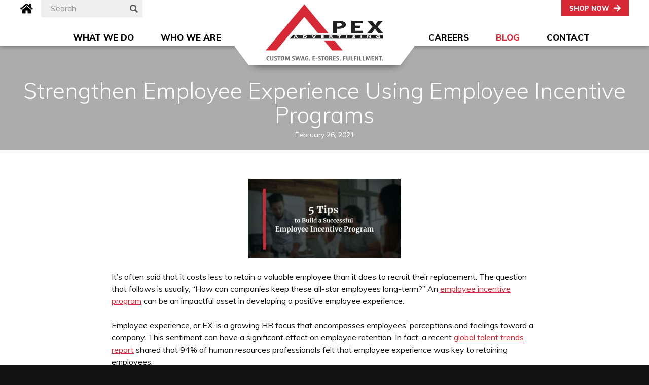

--- FILE ---
content_type: text/css; charset=UTF-8
request_url: https://www.apexadv.com/wp-content/themes/apex_twentyseventeen/style.css?ver=6.9
body_size: 10071
content:
/*
Theme Name: Apex Advertising Twenty Seventeen
Theme URI: https://apexadv.com/themes/apex_twentyseventeen/
Author: iComm
Author URI: http://www.icomminteractive.com/
Description: The 2018 theme for Apex Advertising.
Version: 1.4
License: GNU General Public License v2 or later
License URI: http://www.gnu.org/licenses/gpl-2.0.html
Text Domain: twentyseventeen

This theme, like WordPress, is licensed under the GPL.
Use it to make something cool, have fun, and share what you've learned with others.
*/

/*--------------------------------------------------------------
1.0 Normalize
Styles based on Normalize v5.0.0 @link https://github.com/necolas/normalize.css
--------------------------------------------------------------*/

html {
	font-family: 'Muli', sans-serif;
	line-height: 1.15;
	-ms-text-size-adjust: 100%;
	-webkit-text-size-adjust: 100%;
}

body {
	margin: 0;
}

article,
aside,
footer,
header,
nav,
section {
	display: block;
}

figcaption,
figure,
main {
	display: block;
}

figure {
	margin: 0 0 1em;
	max-width:100%;
}

hr {
	-webkit-box-sizing: content-box;
	-moz-box-sizing: content-box;
	box-sizing: content-box;
	height: 0;
	overflow: visible;
}

pre {
	font-family: monospace, monospace;
	font-size: 1em;
}

a {
	background-color: transparent;
	-webkit-text-decoration-skip: objects;
}

a:active,
a:hover {
	outline-width: 0;
}

abbr[title] {
	border-bottom: 1px #767676 dotted;
	text-decoration: none;
}

b,
strong {
	font-weight: inherit;
}

b,
strong {
	font-weight: 700;
}

code,
kbd,
samp {
	font-family: monospace, monospace;
	font-size: 1em;
}

dfn {
	font-style: italic;
}

mark {
	background-color: #eee;
	color: #222;
}

small {
	font-size: 80%;
}

sub,
sup {
	font-size: 75%;
	line-height: 0;
	position: relative;
	vertical-align: baseline;
}

sub {
	bottom: -0.25em;
}

sup {
	top: -0.5em;
}

.wp-caption img {
	margin-bottom:0.25em;
}

.wp-caption-text {
	font-size:0.875rem;
	line-height:1.25rem;
	font-style:italic;
}

audio,
video {
	display: inline-block;
}

.videoContainer {
	position:relative;
	margin:0 auto;
	padding-bottom: 56.25%;
	height: 0;
	max-width:100%;
	height:auto;
}
.videoContainer iframe,
.videoContainer object,
.videoContainer embed {
	position:absolute;
	top:0;
	left:0;
	width:100%;
	height:100%;
}

audio:not([controls]) {
	display: none;
	height: 0;
}

img {
	border-style: none;
	max-width:100%;
	height:auto;
}

svg:not(:root) {
	overflow: hidden;
}

button,
input,
optgroup,
select,
textarea {
	font-family: sans-serif;
	font-size: 100%;
	line-height: 1.15;
	margin: 0;
}

button,
input {
	overflow: visible;
}

button,
select {
	text-transform: none;
}

button,
html [type="button"],
[type="reset"],
[type="submit"] {
	-webkit-appearance: button;
}

button::-moz-focus-inner,
[type="button"]::-moz-focus-inner,
[type="reset"]::-moz-focus-inner,
[type="submit"]::-moz-focus-inner {
	border-style: none;
	padding: 0;
}

button:-moz-focusring,
[type="button"]:-moz-focusring,
[type="reset"]:-moz-focusring,
[type="submit"]:-moz-focusring {
	outline: 1px dotted ButtonText;
}

fieldset {
	border: 1px solid #bbb;
	margin: 0 2px;
	padding: 0.35em 0.625em 0.75em;
}

legend {
	-webkit-box-sizing: border-box;
	-moz-box-sizing: border-box;
	box-sizing: border-box;
	color: inherit;
	display: table;
	max-width: 100%;
	padding: 0;
	white-space: normal;
}

progress {
	display: inline-block;
	vertical-align: baseline;
}

textarea {
	overflow: auto;
}

[type="checkbox"],
[type="radio"] {
	-webkit-box-sizing: border-box;
	-moz-box-sizing: border-box;
	box-sizing: border-box;
	padding: 0;
}

[type="number"]::-webkit-inner-spin-button,
[type="number"]::-webkit-outer-spin-button {
	height: auto;
}

[type="search"] {
	-webkit-appearance: textfield;
	outline-offset: -2px;
}

[type="search"]::-webkit-search-cancel-button,
[type="search"]::-webkit-search-decoration {
	-webkit-appearance: none;
}

::-webkit-file-upload-button {
	-webkit-appearance: button;
	font: inherit;
}

details,
menu {
	display: block;
}

summary {
	display: list-item;
}

canvas {
	display: inline-block;
}

template {
	display: none;
}

[hidden] {
	display: none;
}

/*--------------------------------------------------------------
2.0 Accessibility
--------------------------------------------------------------*/
/* Text meant only for screen readers. */
.screen-reader-text {
	clip: rect(1px, 1px, 1px, 1px);
	height: 1px;
	overflow: hidden;
	position: absolute !important;
	width: 1px;
	word-wrap: normal !important; /* Many screen reader and browser combinations announce broken words as they would appear visually. */
}

.screen-reader-text:focus {
	background-color: #f1f1f1;
	-webkit-border-radius: 3px;
	border-radius: 3px;
	-webkit-box-shadow: 0 0 2px 2px rgba(0, 0, 0, 0.6);
	box-shadow: 0 0 2px 2px rgba(0, 0, 0, 0.6);
	clip: auto !important;
	color: #21759b;
	display: block;
	font-size: 14px;
	font-size: 0.875rem;
	font-weight: 700;
	height: auto;
	left: 5px;
	line-height: normal;
	padding: 15px 23px 14px;
	text-decoration: none;
	top: 5px;
	width: auto;
	z-index: 100000; /* Above WP toolbar. */
}

/*--------------------------------------------------------------
3.0 Alignments
--------------------------------------------------------------*/

.alignleft {
	display: block;
	margin:0 auto 0.5em
}

.alignright {
	display: block;
	margin:0 auto 0.5em
}

.aligncenter {
	clear: both;
	display: block;
	margin-left: auto;
	margin-right: auto;
	margin-bottom:0.5em;
}

.page-width	{
	position:relative;
	max-width:1200px;
	margin:0 4%;
	padding:0;
}

@media screen and ( min-width: 730px ) {
.page-width	{
	margin:0 2%;
	/*padding:0 2%;*/
}
}

@media screen and ( min-width: 600px ) {
.alignleft {
	display: inline;
	float: left;
	margin:0 1.5em 0.5em 0;
}

.alignright {
	display: inline;
	float: right;
	margin:0 0 0.5em 1.5em;
}
}

@media screen and ( min-width: 1250px ) {
.page-width	{
	/*width:96%;*/
	margin:0 auto;
	/*padding:0;*/
}
}

/*--------------------------------------------------------------
4.0 Clearings
--------------------------------------------------------------*/

.clear:before,
.clear:after,
.entry-content:before,
.entry-content:after,
.entry-footer:before,
.entry-footer:after,
.comment-content:before,
.comment-content:after,
.site-header:before,
.site-header:after,
.site-content:before,
.site-content:after,
.site-footer:before,
.site-footer:after,
.nav-links:before,
.nav-links:after,
.pagination:before,
.pagination:after,
.comment-author:before,
.comment-author:after,
.widget-area:before,
.widget-area:after,
.widget:before,
.widget:after,
.comment-meta:before,
.comment-meta:after {
	content: "";
	display: table;
	table-layout: fixed;
}

.clear:after,
.entry-content:after,
.entry-footer:after,
.comment-content:after,
.site-header:after,
.site-content:after,
.site-footer:after,
.nav-links:after,
.pagination:after,
.comment-author:after,
.widget-area:after,
.widget:after,
.comment-meta:after {
	clear: both;
}


/*--------------------------------------------------------------
5.0 Typography
--------------------------------------------------------------*/

body,
button,
input,
select,
textarea {
	color: #111111;
	font-family: 'Muli', sans-serif;
	font-size: 16px;
	font-size: 1rem;
	font-weight: 400;
	line-height: 100%;
}

h1,
h2,
h3,
h4,
h5,
h6 {
	clear: both;
}

h1 {
	color: #464646;
    font-size: 36px;
    font-size: 2.25rem;
    font-weight: 300;
    line-height: 100%;
    margin: 0;
}

h2 {
	color: #464646;
	font-size: 32px;
	font-size: 2rem;
	font-weight:300;
	line-height:2.25rem;
	margin:0;
	padding:0 0 0.5em 0;
}

h3 {
	color: #464646;
	font-size: 26px;
	font-size: 1.625rem;
	font-weight:300;
	line-height:1.875rem;
	margin:0;
	padding:0 0 0.5em 0;
}

h4 {
	color: #464646;
	font-size: 20px;
	font-size: 1.25rem;
	line-height:1.625rem;
	font-weight:300;
	margin:0;
	padding:0 0 0.25em 0;
}

h5, h6 {
	color: #464646;
	font-size: 16px;
	font-size: 1rem;
	font-weight:800;
	line-height:1.5rem;
	margin:0;
	padding:0 0 0.25em 0;
}

h5 {
	font-weight:400;
}

p {
	margin: 0 0 1.5em;
	padding: 0;
}

#content p, #content li {
	line-height:24px;
	line-height:1.5rem;
}

@media screen and (min-width: 660px) {
h1 {
	font-size:44px;
	font-size: 2.75rem;
	line-height:3rem;
}

h2 {
	font-size: 40px;
	font-size: 2.5rem;
	line-height: 2.75rem;
}

h3 {
	font-size: 34px;
	font-size: 2.125rem;
	line-height: 2.5rem;
}

h4 {
	font-size: 28px;
	font-size: 1.75rem;
	line-height: 2rem;
}

h5 {
	font-size: 18px;
	font-size: 1.125rem;
	line-height: 1.75rem;
}

h6 {
	font-size: 18px;
	font-size: 1.125rem;
	line-height: 1.75rem;
}
}

dfn,
cite,
em,
i {
	font-style: italic;
}

blockquote {
	color: #666;
	font-size: 18px;
	font-size: 1.125rem;
	font-style: italic;
	line-height: 1.7;
	margin: 0;
	overflow: hidden;
	padding: 0;
}

blockquote cite {
	display: block;
	font-style: normal;
	font-weight: 600;
	margin-top: 0.5em;
}

address {
	margin: 0 0 1.5em;
}

pre {
	background: #eee;
	font-family: "Courier 10 Pitch", Courier, monospace;
	font-size: 15px;
	font-size: 0.9375rem;
	line-height: 1.6;
	margin-bottom: 1.6em;
	max-width: 100%;
	overflow: auto;
	padding: 1.6em;
}

code,
kbd,
tt,
var {
	font-family: Monaco, Consolas, "Andale Mono", "DejaVu Sans Mono", monospace;
	font-size: 15px;
	font-size: 0.9375rem;
}

abbr,
acronym {
	border-bottom: 1px dotted #666;
	cursor: help;
}

mark,
ins {
	background: #eee;
	text-decoration: none;
}

big {
	font-size: 125%;
}

blockquote {
	quotes: "" "";
}

q {
	quotes: "“" "”" "‘" "’";
}

blockquote:before,
blockquote:after {
	content: "";
}

:focus {
	outline: none;
}

/*--------------------------------------------------------------
BUTTONS
--------------------------------------------------------------*/
.btn, button, input[type="button"], input[type="submit"] {
	position:relative;
	-webkit-appearance: none;
	-moz-appearance:none;
	display:inline-block;
	font-weight:800;
	font-size: 1rem;
	line-height:1.125rem;
	text-decoration:none !important;
	text-transform:uppercase;
	cursor:pointer;
	padding:1em 2em;
	text-align:center;
	margin:0 auto !important;
	clear:both;
	color:#fff;
	background:#d72835;
	border: 1px solid #d72835;
	-webkit-transition: background 0.3s ease;
    transition: background 0.3s ease;
}

.btn:hover, button:hover, input[type="button"]:hover, input[type="submit"]:hover {
	color:#fff;
	background:#57585b;
	border: 1px solid #57585b;
}

.region.red .btn, 
.region.red button, 
.region.red input[type="button"], 
.region.red input[type="submit"],
.region.image .btn, 
.region.image button, 
.region.image input[type="button"], 
.region.image input[type="submit"],
.region.red-pattern .btn, 
.region.red-pattern button, 
.region.red-pattern input[type="button"], 
.region.red-pattern input[type="submit"] {
	color:#d72835;
	background:#fff;
	border: 1px solid #fff;
}

.region.red .btn:hover, 
.region.red button:hover, 
.region.red input[type="button"]:hover, 
.region.red input[type="submit"]:hover,
.region.image .btn:hover, 
.region.image button:hover, 
.region.image input[type="button"]:hover, 
.region.image input[type="submit"]:hover,
.region.red-pattern .btn:hover, 
.region.red-pattern button:hover, 
.region.red-pattern input[type="button"]:hover, 
.region.red-pattern input[type="submit"]:hover {
	color:#fff;
	background:#000;
	border: 1px solid #fff;
}


/*--------------------------------------------------------------
7.0 Formatting
--------------------------------------------------------------*/

hr {
	background-color: #bbb;
	border: 0;
	height: 1px;
	margin-bottom: 1.5em;
}

/*--------------------------------------------------------------
8.0 Lists
--------------------------------------------------------------*/

ul,
ol {
	margin: 0 0 1.5em 1.5em;
	padding: 0;
}

ul {
	list-style: disc;
}

ol {
	list-style: decimal;
}

li > ul,
li > ol {
	margin-bottom: 0;
	margin-left: 1.5em;
}

dt {
	font-weight: 700;
}

dd {
	margin: 0 1.5em 1.5em;
}


/*--------------------------------------------------------------
10.0 Links
--------------------------------------------------------------*/

a {
	color: #d72835;
	text-decoration: none;
	-webkit-transition: all 0.2s ease;
	transition: all 0.2s ease;
}

a:focus {
	outline: thin dotted;
}

a:hover,
a:active {
	color: #aaa;
	outline: 0;
}


/*--------------------------------------------------------------
Layout
--------------------------------------------------------------*/

html {
	-webkit-box-sizing: border-box;
	-moz-box-sizing: border-box;
	box-sizing: border-box;
}

*,
*:before,
*:after {
	/* Inherit box-sizing to make it easier to change the property for components that leverage other behavior; see http://css-tricks.com/inheriting-box-sizing-probably-slightly-better-best-practice/ */
	-webkit-box-sizing: inherit;
	-moz-box-sizing: inherit;
	box-sizing: inherit;
}

body {
	background: #111;
}

#page {
	position: relative;
	word-wrap: break-word;
}


/*--------------------------------------------------------------
Header
--------------------------------------------------------------*/
.site-header {
	background-color: #fff;
	position: relative;
	z-index:999;
	box-shadow: 0 1px 8px #666;
}

.header {
	position:relative;
}


/* =========== Main Nav ============ */
.main-navigation {
	display:none;
	position:relative;
	width:auto;
}

.main-menu {
	margin:0;
	padding:0;
	list-style:none;
}

.main-menu a {
	display:block;
	color:#000;
	font-size:0.9375rem;
	font-weight:800;
	line-height:100%;
	text-decoration:none;
	text-transform:uppercase;
	padding:1em 0.5em 0.875em 0.5em;
	transition:all 0.2s ease;
}

.main-menu a:hover,
.main-menu li.current-menu-item a,
.main-menu li.current-hover a,
.main-menu li.current_page_parent a {
	/*color:#fff;*/
}
.main-menu ul {
	list-style:none;
	margin:0;
	padding:0;
}
.main-menu li {
	position:relative;
	display:inline-block;
	clear:none;
	padding:0;
	margin:0 0.5em;
	cursor:pointer !important;
	transition:all 0.2s ease;
}
.main-menu li:first-child {
	/*margin-left:0;*/
}
.main-menu li.current_page_parent > a,
.main-menu li.current-menu-item > a,
.main-menu a:hover {
	color:#d72835;
}

.main-menu li.current-hover {
	
}

.main-menu ul.sub-menu {
	clear:left;
	display:none;
	float:left;
	list-style:none;
	margin:0;
	padding:1em 1em 0.25em;
	position:absolute;
	left:50%;
	top:43px;
	text-align:left;
	z-index:999;
	background-color:#fff;
	border:solid 1px #999;
	border-top:0;
	border-bottom:solid 5px #d72835;
	transform:translateX(-50%);
	-webkit-box-shadow: inset 0px 12px 10px -11px rgba(0,0,0,0.75);
	-moz-box-shadow: inset 0px 12px 10px -11px rgba(0,0,0,0.75);
	box-shadow: inset 0px 12px 10px -11px rgba(0,0,0,0.75);
	overflow:hidden;
}

.main-menu li:hover ul.sub-menu {
	display:block;
}

/*.main-menu li:hover ul.sub-menu:before {
	content: "\f0d7";
	font-family: 'FontAwesome';
    position: absolute;
	top: -1px;
    left: 50%;
    transform: translateX(-50%);
	color:#d72835;
	font-size: 2.5rem;
}*/

.main-menu ul.sub-menu .fas {
    position: absolute;
	top: 0;
    left: 50%;
	color:#d72835;
	font-size: 2rem;
	line-height:.5rem;
	-webkit-transform:translateX(-50%);
    transform: translateX(-50%);
}

.main-menu ul.sub-menu li {
	margin:0;
	padding:0;
	width:100%;
	height:auto;
	border-top:solid 1px #ccc;
	white-space:nowrap;
}

.main-menu ul.sub-menu li:nth-child(2) {
	border:0;
}

.main-menu ul.sub-menu li a {
	margin:0;
	padding:0.75em 0;
	background:none;
	text-wrap:none;
	text-transform:capitalize;
	font-weight:700;
}
.main-menu ul.sub-menu li a:hover {
	
}

.main-menu ul.sub-menu li.current-menu-item a {
	
}

.main-menu .mobile-only {
	
}

@media screen and (min-width: 930px) {
.main-menu .mobile-only {
	display:none;
}
}


@media screen and (min-width: 1100px) {
.main-menu a {
	font-size:1.0625rem;
	padding:1em 0.5em 0.5em;
}

.main-menu li {
	margin:0 1em;
}
}

/* Menu toggle */
.menu-toggle {
	background-color: transparent;
	border: 0;
	-webkit-box-shadow: none;
	box-shadow: none;
	color: #222;
	display: none;
	font-size: 14px;
	font-size: 0.875rem;
	font-weight: 800;
	line-height: 1.5;
	margin: 1px auto 2px;
	padding: 1em;
	text-shadow: none;
}

/* Display the menu toggle when JavaScript is available. */
.js .menu-toggle {
	display: block;
}

.main-navigation.toggled-on ul.nav-menu {
	display: block;
}

.menu-toggle:hover,
.menu-toggle:focus {
	background-color: transparent;
	-webkit-box-shadow: none;
	box-shadow: none;
}

.menu-toggle:focus {
	outline: thin solid;
}

.menu-toggle .icon {
	margin-right: 0.5em;
	top: -2px;
}

.toggled-on .menu-toggle .icon-bars,
.menu-toggle .icon-close {
	display: none;
}

.toggled-on .menu-toggle .icon-close {
	display: inline-block;
}

/* Dropdown Toggle */
.dropdown-toggle {
	display: none;
}

/* Mobile MMenu */
.navbar-toggle {
	position:absolute;
	right:0;
	display:block;
	height:34px;
	padding:0.42em 0.5em;
	border:0;
	background:#000;
	cursor:pointer;
	z-index:9999 !important;
}

.navbar-toggle:hover {
	background:#000;
    border: 0;
}

.navbar-toggle .fa {
	font-size:1.25rem;
	color:#fff;
}

.navbar-toggle:hover .fa {
	opacity:0.7;
}

html.mm-opened .navbar-toggle .fa:before {
	content:'\f00d';
}

.mm-listview > li > a {
	text-transform:uppercase;
	color:#fff !important;
	font-weight:700;
}

/*#mm-1 .mm-listview > li:last-child {
	border:0;
}*/

#mm-1 .mm-listview > li:last-child > a {
	background-color:#d72835;
}

.mm-listview > li.mm-selected > a {
	color:#e7a61a;
}

.mm-menu .mm-listitem_selected>a:not(.mm-btn_next), .mm-menu .mm-listitem_selected>span {
    background: rgba(255,255,255,.2) !important;
}

.mm-menu .mm-listview .mm-btn_next:after,
.mm-menu .mm-btn:after, .mm-menu .mm-btn:before {
    border-color: #fff;
}

.mm-menu .mm-navbar a, .mm-menu .mm-navbar>* {
    color: #ccc;
    text-transform: uppercase;
}

.mm-menu.mm-theme-dark .mm-search input {
    background: rgba(255,255,255,.8);
	/*color:#111;*/
}

.wpmm-menu {
    background-color: #000 !important;
}

.mm-listitem {
    border: 0;
}

.mm-listitem:after {
    content: '';
    border-bottom-width: 1px;
    border-bottom-style: solid;
	border-color:#666;
    display: block;
    position: absolute;
    left: 0;
    right: 0;
    bottom: 0;
}

.mm-listitem .mm-btn_next:before {
	display:none;
}

.mm-navbar .search-menu {
	padding:0;
}

.mm-navbar .search-field {
	width: 90%;
    border: 0;
    height: 30px;
    padding: 0 10px;
    background-color: #eee;
}
	
.mm-navbar .search-submit {
	position: absolute;
    top: 0;
    right: 5%;
    color: #111;
    width: 34px;
    height: 30px;
    border: 0 solid #58585a;
    cursor: pointer;
    -webkit-transition: background 0.2s ease;
    transition: background 0.2s ease;
    background: none;
    padding: 0;
}

@media screen and (min-width: 630px) {
.navbar-toggle {
	position:relative;
	right:auto;
	float:right;
}
}

@media screen and (min-width: 930px) {
.navbar-toggle {
	display:none;
}
.main-navigation {
	display:block;
}
}

/* HEADER TOP REGION */
.header.page-width {
	margin:0;
}

.header-top {
	position:absolute;
	top:0;
	left:0;
	width:100%;
	z-index:9;
}

.header-left {
	position:absolute;
	top:0;
	left:0;
}

.header-right {
	float:right;
	width:100%;
	text-align:center;	
	background-color:#000;
}

@media screen and (min-width: 630px) {
.header-left {
	position:relative;
	top:auto;
	left:auto;
	float:left;
	width:50%;
}

.header-right {
	width:50%;
	background:none;
	text-align:right;	
}
}

@media screen and (min-width: 750px) {
.header.page-width {
	margin:0 2%;
}
}

@media screen and (min-width: 1250px) {
.header.page-width {
	margin:0 auto;
}
}

/* HEADER BOTTOM REGION */
.header-bottom {
	position:relative;
	width:100%;
	z-index:8;
	margin:3em 0 0;
}

.primary-left-nav,
.primary-right-nav {
	position:relative;
	float:left;
	width:35%;
	z-index:9;
}

.primary-left-nav {
	text-align:right;
}

/* Logo */
.site-branding {
	position:relative;
	margin-top:0;
	margin-left:auto;
	margin-right:auto;
	margin-bottom:-3.125em;
	padding-bottom: .5em;
	z-index:10;
}

.custom-logo-link {
	position:relative;
	display:block;
    margin: 0;
	padding:0;
	vertical-align:middle;
	min-width:232px;
	background:none;
	z-index:999;
}

.custom-logo-link img {
	display:block;
	max-width:180px;
	max-height:112px;
	width:100%;
	height:auto;
	margin:0 auto;
}

.custom-logo-link a {
	display:block;
	line-height:100%;
}

@media screen and (min-width: 1020px) {
.custom-logo-link img {
	max-width:232px;
}
}

.logo-bottom-border {
	position: absolute;
    bottom: 0;
    left: 50%;
    border-top: solid 50px #fff;
    border-left: solid 30px transparent;
    border-right: solid 30px transparent;
    width: 250px;
	transform:translateX(-50%);
}

.logo-shadow {
	display:block;
	width:30%;
	width:250px;
	height:55px;
	height:65px;
	position:absolute;
	bottom:-65px;
	left:50%;
	transform:translateX(-50%);
	background:url('assets/images/logo-shadow.png') no-repeat center top;
	background-size:100% 95%;
}

@media screen and (min-width: 700px) {
.site-branding {
	margin-top:-2.5em;
	padding-top:1.5em;
}
}

@media screen and (min-width: 930px) {
.site-branding {
	float:left;
	width:30%;
}
.header-bottom {
	z-index:10;
}

.logo-bottom-border {
    border-top: solid 40px #fff;
    width: 100%;
}

.logo-shadow {
	width:30%;
	height:55px;
	bottom:-55px;
	background-size:98% auto;
}
}

@media screen and (min-width: 1020px) {
.site-branding {
	padding-top:0;
}

.logo-shadow {
	background-position:center bottom;
}
}

/* Home Link */
.home-link {
	float:left;
	height:34px;
	background-color:#000;
}

.home-link .fa {
	font-size: 1.125rem;
    color: #fff;
    padding: 0.45em 0.375em;
	-webkit-transition:all 0.2s ease-in-out;
    transition:all 0.2s ease-in-out;
}

.home-link .fa:hover {
	opacity:0.7;
}

@media screen and (min-width: 420px) {
.home-link .fa {
	font-size: 1.25rem;
    padding: 0.45em 0.5em;
}
}

@media screen and (min-width: 750px) {
.home-link {
	margin-right:1em;
	height:auto;
	background:none;
}
.home-link .fa {
	font-size: 1.375rem;
    color: #000;
    padding: 0.25em 0;
	transition:all 0.2s ease-in-out;
}

.home-link .fa:hover {
	color:#d72835;
	opacity:1;
}
}

/* Search Menu */
.header-left .search-menu {
	position:relative;
	float:left;
	background:#000;
	padding:5px 17px;
	height:34px;
    border: 0 solid #58585a;
}

.header-left .search-menu input[type=search] {
	display:none;
}

.header-left .search-menu [type=submit] {
	display:inline;
	padding:0;	
}

.header-left .search-submit {
	position:absolute;
	top:0;
	right:0;
    color: #fff;
    width: 34px;
    height: 34px;
    border: 0 solid #58585a;
    cursor: pointer;
    -webkit-transition: background 0.2s ease;
    transition: background 0.2s ease;
	background:none;
}

/*.header-left .search-submit:after {
	content: "\f002";
	font-family: 'FontAwesome';
    position: absolute;
	top: 50%;
    left: 50%;
    transform: translate(-50%,-50%);
	color:#fff;
	font-size: 1.125rem;
}

.header-left .search-menu:hover .search-submit:after {
	opacity:0.7;
}*/

@media screen and (min-width: 630px) {
.header-left .search-menu {
	margin-right:17px;
	background:#eee;
	width:200px;
}

.header-left .search-submit {
    color: #58585a;
}

.header-left .search-submit:after {
	color:#58585a;
}

.header-left .search-menu:hover .search-submit:after {
	opacity:1;
}

.header-left .search-menu input[type=search] {
	border:0;
	background:#eee;
	display:inline-block;
	width:90%;
}
}


/* Shop Now Nav */
#topnav {
	
}

.top-navigation ul {
	list-style:none;
	margin:0;
	padding:0;
}

.top-navigation ul li {
	display:inline-block;
    margin: 0 -1px;
}

.top-navigation ul li a {
	display: block;
    background-color: #d72835;
    color: #fff;
    text-transform: uppercase;
    /*padding: 0.5em 1.25em 0.625em;*/
    padding: 0.625em 0.8125em 0.625em;
    font-weight: 800;
    /*font-size: 0.9375rem;*/
    font-size: 0.8125rem;
    -webkit-transition:all 0.3s ease;
	transition:all 0.3s ease;
	height:34px;
}

.top-navigation ul li a:hover {
	background-color:#000;
}

.header-phone {
	position:absolute;
	right:34px;
	height:34px;
	background-color:#000;
}

.header-phone .fas {
	font-size: 1.125rem;
    color: #fff;
    padding: 0.45em 0.375em;
    -webkit-transition:all 0.2s ease-in-out;
	transition:all 0.2s ease-in-out;
}

.header-phone .fas:hover {
	opacity:0.7;
}

@media screen and (min-width: 420px) {
.top-navigation ul li {
    margin: 0;
}

.top-navigation ul li a {
    padding: 0.625em 1.25em 0.625em;
}

.top-navigation ul li a::after {
	font-family: "Font Awesome 5 Pro";
	/*content: "\f356";*/
    content: "\f061";
	color:#fff;
	/*font-size: 1.125rem;*/
    font-size: 1rem;
	padding-left:0.5em;
	vertical-align:bottom;
}
    
.header-phone .fas {
    padding: 0.45em 0.5em;
}
}

@media screen and (min-width: 630px) {
#topnav {
	float:right;
}
.header-phone {
	position:relative;
	right:auto;
	float:right;
}
}

@media screen and (min-width: 930px) {
.top-navigation ul li a {
	height:auto;
}

#topnav {
	float:none;
}

.header-phone {
	display:none;
}
}



/*--------------------------------------------------------------
Content Region
--------------------------------------------------------------*/
.site-content-contain {
	position: relative;
	/*background-color:#f0f0f0;*/
	background-color:#fff;
}

.site-content {
	padding: 0 0 0 0;
	min-height:400px;
}

/*.standard-content {
	padding-top:3.5em;
	padding-bottom:2em;
}*/

.page-header, .entry-header {
	text-align:center;
	background-color:#acacac;
	padding-top:4em;
	padding-bottom:1em;
}

.page-header h1, .entry-header h1 {
	color:#fff;
}

@media screen and (min-width: 700px) {
.site-content {
	min-height:400px;
}
}


/* Breadcrumbs */
/*#breadcrumbs {
	display:none;
	font-weight:300;
	color:#909090;
}

#breadcrumbs a {
	text-decoration:underline;
	color:#3e3f41;
	padding:0 0.25em;
}

#breadcrumbs a:hover {
	color:#909090;
}

#breadcrumbs .breadcrumb_last {
	padding-left:0.25em;
}

#breadcrumbs::before {
	content:'';
	display:block;
	width:60%;
	height:1px;
	background-color:#ccc;
	margin:0.5em auto 1.25em;
}*/

.entry-content p a {
	text-decoration:underline;
}

/* Post Navigation */
.post-navigation {
	text-align:center;
}

.post-nav-item {
	position:relative;
	display: inline-block;
    width: 34px;
    height: 34px;
    margin: 1em 5px;
	text-align: center;
    vertical-align: middle;
    background: #f1b434;
    border-radius: 50%;
	-moz-border-radius: 50%;
    -webkit-border-radius: 50%;
	-webkit-transition: background 0.2s ease;
	transition:background 0.2s ease-in-out;
}

.post-nav-item:hover {
	background-color:#58585a;
}

.post-nav-item a {
	display: block;
    width: 100%;
    height: 100%;
    position: absolute;
    top: 0;
    left: 0;
}

.post-nav-item .fa:before {
    position: absolute;
	top: 50%;
    left: 50%;
    transform: translate(-50%,-50%);
	color:#fff;
	font-size: 1.5rem;
}

.entry-footer {
	text-align:center;
}

@media screen and (min-width: 680px) {
/*#breadcrumbs {
	display:block;
}
*/
.narrow-content {
	width:70%;
	margin:0 auto;
}
}


/*--------------------------------------------------------------
PAGE REGIONS
--------------------------------------------------------------*/
.region, .standard-content {
	position:relative;
	padding:1.5em 0;
	z-index:9;
}

.region.white {
	background-color:#FFF;
}

.region.light-gray {
	background-color:#f0f0f0;
}

.region.dark-gray {
	background-color:#707070;
	color:#fff;
}

.region.red {
	background-color:#d72835;
	color:#fff;
}

.region.red-pattern {
	background-image: url('assets/images/red-pattern.png');
	background-repeat:repeat;
	color:#fff;
}

.region-header {
	text-align:center;
	padding-bottom:2em;
}

.region.dark-gray h1,
.region.dark-gray h2,
.region.dark-gray h3,
.region.dark-gray h4,
.region.dark-gray h5,
.region.dark-gray h6,
.region.dark-gray a {
	color:#fff;
}

.region.dark-gray a:hover {
	color:#ccc;
}

.region.red h1,
.region.red h2,
.region.red h3,
.region.red h4,
.region.red h5,
.region.red h6,
.region.red a {
	color:#fff;
}

.region.red a:hover {
	color:#eee;
}

.region.red-pattern h1,
.region.red-pattern h2,
.region.red-pattern h3,
.region.red-pattern h4,
.region.red-pattern h5,
.region.red-pattern h6,
.region.red-pattern a {
	color:#fff;
}

.region.red-pattern a:hover {
	color:#eee;
}

.region.image {
	background-size:cover;
	background-position:center center;
}

.region.image.light {
	color:#fff;
}

.region.image.light h1,
.region.image.light h2,
.region.image.light h3,
.region.image.light h4,
.region.image.light h5,
.region.image.light h6,
.region.image.light a {
	color:#fff;
}

.region.image.light a:hover {
	color:#eee;
}

.gray-overlay {
	position:absolute;
	top:0;
	left:0;
	width:100%;
	height:100%;
	background-color:rgba(0,0,0,0.6);
}

@media only screen and (min-width : 700px) {
.region, .standard-content {
	padding:2em 0;
}
}

@media only screen and (min-width : 1000px) {
.region, .standard-content {
	padding:3.5em 0;
}
}


/* ==================  Text Columns ================== */
@media only screen and (min-width : 700px) {
/* 2 column format */
.text-column.two-column .column {
	width:47%;
	float:left;
}
.text-column.two-column .column-two {
	float:right;
}
}

@media only screen and (min-width : 800px) {
/* 3 column format */
.text-column.three-column .column {
	width:30.6666%;
	float:left;
}

.text-column.three-column .column-two {
	margin-left:4%;
}

.text-column.three-column .column-three {
	float:right;
}
}


/* ==================  Video Embed ================== */
.video-holder.alignleft,
.video-holder.alignright {
	display:block;
	float:none;
	margin-bottom:1em;
}

@media only screen and (min-width : 800px) {
.video-holder.alignleft {
	float:left;
}

.video-holder.alignright {
	float:right;
}

.video-text {
	width:27%;
	float:left;
}

.video-holder.alignleft {
	margin-right:3%;
}
}


/* ================== Promotion Banner ================== */
.promo-banner {
	text-align:center;
	background-image:url('assets/images/red-pattern.png');
	background-repeat:repeat;
	background-position:center center;
	padding:0;
	z-index:10;
}

.promo-banner h2 {
	font-size:2.5rem;
	font-weight:800;
	text-transform:uppercase;
	padding-bottom:0.25em;
	color:#fff;
	padding-top:1em;
}

.promo-banner p {
	color:#fff;
	font-size:1.125rem;
	margin-bottom:0.5em;
}

.promo-banner .fas {
    display: inline-block;
	color: #d72835;
    text-decoration: none;
    font-size: 2rem;
    width: 54px;
    height: 54px;
    border-radius: 50%;
    background-color: #fff;
    border: solid 3px #d72835;
	margin-bottom:-27px;
}

.promo-banner .fas:before {
	vertical-align:sub;
}


/* ==================  Insert Form ================== */
.insert-form {
	text-align:center;
	background-color:#fff;
}

.insert-form h2 {
	font-size:1.75rem;
	font-weight:800;
	text-transform:uppercase;
	padding-bottom:0.25em;
	color:#d72835;
}

.insert-form .gform_wrapper .top_label .gfield_label {
	display:none;
}

.insert-form .gform_wrapper input:not([type=radio]):not([type=checkbox]):not([type=submit]):not([type=button]):not([type=image]):not([type=file]) {
    padding: 10px 8px;
}

.insert-form .gform_multi_column_wrapper .gform_body, 
.insert-form .gform_page_multi_column .gform_page_fields {
	margin:0;
}

.insert-form .gform_wrapper .gform_footer {
	text-align:center;
}

.insert-form .gform_wrapper {
	margin:0 auto;
}

@media only screen and (min-width: 641px) {
.insert-form .gform_wrapper ul.gform_fields li.gfield {
     padding-right: 0;
	 margin-top:8px;
}

.insert-form .gform_wrapper textarea.large {
    height: 232px;
}
}

@media only screen and (min-width:900px) {
.insert-form .gform_wrapper {
	width:70%;
}
}


/* ==================  Services List ================== */
.services-list {
	background-color:#e1e1e1;
	/*padding-top:6.5em;*/
	padding-bottom:5em;
}

.services-title {
	/*position:absolute;
	top:0;
	left:50%;
	transform:translateX(-50%);
	border-top: solid 40px #fff;
    border-left: solid 30px transparent;
    border-right: solid 30px transparent;
	white-space:nowrap;*/
    padding: 1em 0;
}

.services-title h2 {
	font-size:1.25rem;
	line-height:1.5rem;
	text-transform:uppercase;
	text-align:center;
	font-weight:700;
    padding: 0 4%;
}

.service-listings {
	list-style:none;
	margin:0;
	padding:0;
}

.service-listings li {
	position:relative;
	text-align:center;
	background:#e1e1e1;
	-webkit-transition: background 0.3s ease;
    transition: background 0.3s ease;
}

.service-listings li:hover {
	background: url('assets/images/red-pattern.png') repeat;
}

.service-listings li a.service-link {
	position:absolute;
	display:block;
	width:100%;
	height:100%;
	border:solid 3px #fff;
	border-top:0;
	z-index:99;
}

.service-listings li:first-child a.service-link {
	border-top:solid 3px #fff;
}

.service-listings li .service-icon {
	position:relative;
	width:100%;
	height:190px;
}

.service-listings li .service-icon img {
	position:absolute;
	top:50%;
	left:50%;
	transform:translate(-50%,-50%);
	max-width:165px;
	max-height:146px;
}

.service-listings li .service-icon img.icon-image-hover {
	display:none;
}

.service-listings li:hover .service-icon img.icon-image {
	display:none;
}

.service-listings li:hover .service-icon img.icon-image-hover {
	display:block;
}

.service-listings li h3 {
	font-size:1.125rem;
	line-height:1.25rem;
	text-transform:uppercase;
	font-weight:800;
	padding-left:0.5em;
	padding-bottom:2em;
	padding-right:0.5em;
}

.service-listings li:hover h3 {
	color:#fff;
}

.service-listings .fas {
	display:none;
	position:absolute;
	bottom:0;
	left:50%;
	color: #d72835;
    text-decoration: none;
    font-size: 2rem;
    width: 54px;
    height: 54px;
    border-radius: 50%;
    background-color: #fff;
    border: solid 3px #d72835;
	margin-bottom:-27px;
	transform:translateX(-50%);
	z-index:100;
}

.service-listings li:hover .fas {
	display:block;
}

.service-listings li:first-child a.fas {
	border: solid 3px #d72835;
}

.service-listings .fas:before {
	vertical-align:sub;
}

@media screen and (min-width: 650px) {
.service-listings {
	text-align:center;
}

.service-listings li {
	display:inline-block;
	/*float: left;*/
	width:50%;
	margin-left:-4px;
	vertical-align:top;
}

.service-listings li:nth-child(2) a.service-link {
	border-top:solid 3px #fff;
}
.service-listings li:nth-child(2n+2) a.service-link {
	border-left:0;
}
}

@media screen and (min-width: 700px) {
.services-list {
	padding-top:6.5em;
}

.services-title {
	position:absolute;
	top:0;
	left:50%;
	transform:translateX(-50%);
	border-top: solid 40px #fff;
    border-left: solid 30px transparent;
    border-right: solid 30px transparent;
    padding: 0 2.5em;
	white-space:nowrap;
}

.services-title h2 {
	margin-top: -1.5em;
    padding: 0;
}
}

@media screen and (min-width: 930px) {
.service-listings li {
	width:20%;
}

.service-listings li a.service-link {
	border-left:0;
	border-top:solid 3px #fff;
}

.service-listings li:first-child a.service-link {
	border-left:solid 3px #fff;
}
 /* Additional Service Rows */
.service-listings li:nth-child(5n+6) a.service-link {
	border-left:solid 3px #fff;
	border-top:0;
}

.service-listings li:nth-child(5n+7) a.service-link,
.service-listings li:nth-child(5n+8) a.service-link,
.service-listings li:nth-child(5n+9) a.service-link,
.service-listings li:nth-child(5n+10) a.service-link {
	border-top:0;
}
}


/* ==================  Logo Slider ================== */
.logo-slider {
	padding:3em 0;	
}

.slider-title h2 {
	font-size:1.25rem;
	line-height:1.5rem;
	text-transform:uppercase;
	text-align:center;
	font-weight:700;
}

.slideshow-wrapper {
	position:relative;
    height: 100%;
	margin:0 auto 1em;
}
	
.swiper-container {
	width: 100%;
	z-index:1;
}

.swiper-wrapper {
	position:relative;
}

.swiper-slide {
   text-align: center;
   font-size: 18px;

   /* Center slide text vertically */
	display: -webkit-box;
	display: -ms-flexbox;
	display: -webkit-flex;
	display: flex;
	-webkit-box-pack: center;
	-ms-flex-pack: center;
	-webkit-justify-content: center;
	justify-content: center;
	-webkit-box-align: center;
	-ms-flex-align: center;
	-webkit-align-items: center;
	align-items: center;
	width:auto;
	max-width:100%;
	height:auto;
	z-index:990;
}

.swiper-slide img {
	-webkit-filter: grayscale(1) opacity(.7);
 	filter: grayscale(1) opacity(.7);
	width:94%;
}

.region.dark-gray .swiper-slide img {
	-webkit-filter: invert(1) opacity(.7);
 	filter: invert(1) opacity(.7);
}

/* Nav Bullets */
.swiper-pagination {
	width:100%;
	bottom:-40px;
}

.swiper-pagination-bullet {
	background:#b7b7b7;
	border:solid 1px #b7b7b7;
	opacity:1;
	width:12px;
	height:12px;
	margin:0 3px;
}

.swiper-pagination-bullet-active {
	background:#fff;
	border:solid 1px #fff;
}

.logo-slider.white .swiper-pagination-bullet-active {
	border:solid 1px #b7b7b7;
}

@media only screen and (min-width : 660px) {
.logo-slider {
	padding:5em 0;	
}

.slider-title {
	float:left;
	width:47%;
}

.slideshow-wrapper {
	float:right;
	width: 50%;
}
}

@media only screen and (min-width : 800px) {
.slider-title {
	padding-top:2em;
}
}

@media only screen and (min-width : 900px) {
.slider-title {
	width:37%;
}

.slideshow-wrapper {
	width: 60%;
}
}



/*--------------------------------------------------------------
HOME PAGE
--------------------------------------------------------------*/
.hero-image-region {
	background-color:#acacac;
	background-size:cover;
	background-position:center top;
}

.hero-image-region.mobile-view {
	/*background:none !important;*/
	background-color:#acacac;
}

.hero-image-region .gray-overlay {
	background-color:rgba(0,0,0,0.4);
}

.hero-image {
	display:none;
}

.hero-image-region.mobile-view .hero-image {
	display:block;
	background-color: #acacac;
	padding-top: 50px;
}

.hero-image-region .page-width {
	margin:0;
}

.hero-text {
	background-color:#eee;
	padding:1.5em 5% 0.5em;
}

@media screen and (min-width: 480px) {
.hero-image-region.mobile-view .hero-image {
	padding-top: 0;
}
}

@media screen and (min-width: 660px) {
.hero-text h1 {
	font-size:2.25rem;
	line-height:2.25rem;
}
}

@media screen and (min-width: 700px) {
.hero-image-region {
	padding-bottom:8%;
}

.hero-image-region.mobile-view .hero-image {
	display:none;
}

.hero-text {
	float:left;
	width:50%;
	background-color:rgba(255,255,255,0.85);
	padding:3em 3% 0.5em;
}

.hero-image-region .page-width {
	margin:0 4%;
}
}

@media screen and (min-width: 900px) {
.hero-text {
	width:36%;
}
}

@media screen and (min-width: 1200px) {
.hero-text {
	width:32%;
}
}


/*--------------------------------------------------------------
TEAM SECTION
--------------------------------------------------------------*/
/* Staff Listings Page */
.staff-listing {
	list-style:none;
}

.staff-listing li {
	position:relative;
}

.staff-listing li img {
	display:block;
	width:100%;
	opacity:0.4;
	-webkit-transition: background 0.3s ease;
    transition: background 0.3s ease;
}

.staff-listing li:hover img {
	opacity:1;
}

.staff-listing li a {
	display:block;
	position:absolute;
	top:0;
	left:0;
	width:100%;
	height:100%;
	border:solid 4px #fff;
	z-index:99;
}

.staff-listing li:hover a {
	border:solid 4px #d72835;
}

.staff-listing li .inner-text {
	position:absolute;
	bottom:0;
	left:0;
	width:100%;
	background:none;
	text-align:center;
	padding:0.75em 0.75em 1em;
	-webkit-transition: background 0.3s ease;
    transition: background 0.3s ease;
}

.staff-listing li:hover .inner-text {
	background-color:rgba(255,255,255,0.80);
}

.staff-listing li .fas {
	display:none;
	color: #d72835;
    text-decoration: none;
    font-size: 1.5rem;
    width: 40px;
    height: 40px;
    border-radius: 50%;
    background-color: #fff;
    border: solid 3px #d72835;
    position: absolute;
    top: -22px;
    left: 50%;
    transform: translateX(-50%);
}

.staff-listing li .fas:before {
	vertical-align:sub;
}

.staff-listing li:hover .fas {
	display:block;
}

.staff-listing li h2 {
	font-size:1.125rem;
	line-height:1.25rem;
	text-transform:uppercase;
	font-weight:700;
	color:#d72835;
	padding-bottom:0;
}

.staff-listing li h2.member-name {
	opacity:1;
}

.staff-listing li:hover h2.member-name {
	opacity:0;
}

.staff-listing li h2.member-name-hover {
	position:absolute;
	top:50%;
	left:0;
	width:100%;
	transform:translateY(-50%);
	opacity:0;
}

.staff-listing li:hover h2.member-name-hover {
	opacity:1;
}

#content .staff-listing li p {
	margin-bottom:0;
	line-height:1.25rem;
	font-weight:700;
	opacity:1;
}

#content .staff-listing li:hover p {
	opacity:0;
}


@media screen and (min-width: 630px) {
.staff-listing li {
	float:left;
	width:50%;
}
}

@media screen and (min-width: 820px) {
.staff-listing li {
	width:33.3333%;
}
}

@media screen and (min-width: 1100px) {
.staff-listing li {
	width:25%;
}
}

/* Staff Detail Pages */
.region.staff-member-detail {
	padding-top:0;
}

.staff-member-detail .left-column {
	
}

.staff-member-detail .right-column {
	max-width:500px;
	text-align:center;
	margin:0 auto 2em;
	width:108%;
	margin-left:-4%;
}

.staff-member-detail img {
	border-top:solid 3px #fff;
	width:108%;
}

.staff-member-detail .team-contact-info {
	padding-bottom:2em;
	text-align:center;
}

.staff-member-detail .team-contact-info a {
	color:#636363;
	text-decoration:none;
}

.staff-member-detail .team-contact-info a:hover {
	color:#d72835;
}

.staff-member-detail .team-contact-info p {
	display:inline;
	font-size:0.875rem;
	font-weight:700;
}

.staff-member-detail .team-contact-info .divider {
	display:none;
}

.staff-member-detail .team-contact-info .mobile-hide {
	display:none;
}

.staff-member-detail .team-contact-info .fas {
	font-size:1.325rem;
	margin-left:0.375em;
	margin-right:0.375em;
}

.staff-member-detail .social-contacts {
	display:inline-block;
}

.staff-member-detail .social-contacts ul {
	list-style:none;
	margin:0;
}

.staff-member-detail .social-contacts li {
	display:inline-block;
	margin-left:0.75em;
}

.staff-member-detail .social-contacts .fab {
	font-size:1.325rem;
}

.staff-member-detail .team-contact-info .fas:before,
.staff-member-detail .team-contact-info .fab:before {
	vertical-align:middle;
}

#content .staff-member-detail p.job-title {
	font-size:2rem;
	line-height:2rem;
	text-transform:uppercase;
	color:#d72835;
	margin-bottom:0.375em;
}

@media screen and (min-width: 500px) {
.region.staff-member-detail {
	padding-top:1.5em;
}

.staff-member-detail .right-column {
	margin:0 auto 2em;
	width:auto;
}

.staff-member-detail img {
	border:solid 4px #fff;
}
}

@media screen and (min-width: 700px) {
.region.staff-member-detail {
	padding-top:2em;
}

.staff-member-detail .left-column {
	float:left;
	width:55%;
}

.staff-member-detail .right-column {
	float:right;
	width:42%;
}

.staff-member-detail .team-contact-info {
	padding-bottom:2em;
	text-align:left;
}

.staff-member-detail .team-contact-info .divider {
	display:inline;
    padding-left: 0.5em;
    padding-right: 0.5em;
    font-weight: 300;
}

.staff-member-detail .team-contact-info .mobile-hide {
	display:inline;
}

.staff-member-detail .team-contact-info .fas {
	display:none;
}

.staff-member-detail .social-contacts {
	float:right;
}
}

@media screen and (min-width: 950px) {
.staff-member-detail .left-column {
	width:49%;
	margin-left:6%;
}

.staff-member-detail .right-column {
	width:36%;
	margin-right:6%;
}
}

@media screen and (min-width: 1000px) {
.region.staff-member-detail {
	padding-top:3.5em;
}
}

@media screen and (min-width: 1100px) {
.staff-member-detail .left-column {
	width:43%;
	margin-left:12%;
}

.staff-member-detail .right-column {
	width:30%;
	margin-right:12%;
}
}


/*--------------------------------------------------------------
SEARCH
--------------------------------------------------------------*/
.taxonomy-description {
	text-align:center;
}

body.search #content .search-form,
body.error404 #content .search-form {
	text-align:center;
	padding-bottom:3em;
}

body.search #content .search-field,
body.error404 #content .search-field {
	display:block;
	margin:0 auto 1em;
	background-color:#eaeaea;
	border:0;
	padding:10px;
	width:90%;
}

body.search #content article {
	padding:1em 0;
	border-bottom:dotted 2px #ccc;
}

body.search #content article .entry-header {
	text-align:left;
	background:none;
	padding:0;
}

body.search #content article .post-thumbnail {
	float: right;
	width: 30%;
}

body.search #content article .search-meta {
	float: left;
	width: 70%;
	padding-right: 3%;
}

body.search #content article h2 {
	padding-bottom:0.25em;
	font-size:1.75rem;
	line-height:2rem;
}

body.search #content article h2 a {
	color:#111;
}

body.search #content article p {
	margin-bottom:0;
}

body.search #content article p a {
	text-decoration:underline;
}

.read-more {
	margin-top:0.25em;
}

.read-more a {
	text-decoration:underline;
}

body.search #content article .link-more {
	display:none;
	text-decoration:underline;
}

.navigation.pagination {
	padding:1.5em 0;
	clear: both;
}

.page-numbers {
    display: inline-block;
	padding: 0;
    border: solid 1px #ccc;
    border-radius: 50%;
    width: 38px;
    height: 38px;
    vertical-align: top;
	text-align: center;
	line-height: 34px;
	margin: 0 0.125em;
	background-color: #eee;
}

a.page-numbers {
	background-color: #fff;
	-webkit-transition: all 0.2s ease;
	transition: all 0.2s ease;
}

a.page-numbers:hover {
	background-color: #eee;
}

.page-numbers.prev,
.page-numbers.next {
	display: none;
}

.nav-links svg {
	display:none;
}

@media screen and (min-width: 750px) {
body.search #content .search-field,
body.error404 #content .search-field {
	width:50%;
	display: inline-block;
    padding: 15px 10px;
}
}


/*--------------------------------------------------------------
SITEMAP
--------------------------------------------------------------*/
.wsp-container ul {
	list-style:none;
	margin:0;
}

.wsp-container h2 {
	padding-bottom:0.25em;
}

.wsp-container ul li {
	padding:0.5em 1em;
}

.wsp-container a:hover {
	text-decoration:underline;
}

.wsp-container.wsp-portfolio-archive + .wsp-container {
	margin-left: 2em;
}



/*--------------------------------------------------------------
FORM FIELD OVERRIDES
--------------------------------------------------------------*/
/* Placeholder text color -- selectors need to be separate to work. */
::-webkit-input-placeholder {
	color: #999;
	font-family: 'Muli', sans-serif;
}

:-moz-placeholder {
	color: #999;
	font-family: 'Muli', sans-serif;
}

::-moz-placeholder {
	color: #999;
	font-family: 'Muli', sans-serif;
	opacity: 1;
	/* Since FF19 lowers the opacity of the placeholder by default */
}

:-ms-input-placeholder {
	color: #999;
	font-family: 'Muli', sans-serif;
}


/* ==================  Non-Flex Form Overrides ================== */
input[type=text], input[type=email], textarea {
	background-color:#eaeaea;
	border:0;
	padding: 10px 8px;
}

.gform_wrapper input:not([type=radio]):not([type=checkbox]):not([type=submit]):not([type=button]):not([type=image]):not([type=file]) {
	padding: 10px 8px !important;
}

.region.light-gray input[type=text], .region.light-gray textarea {
	background-color:#fff;
}

.gform_wrapper label.gfield_label {
	font-size:0.875rem !important;
}

.region.dark-gray .gform_wrapper .gfield_required,
.region.red .gform_wrapper .gfield_required,
.region.red-pattern .gform_wrapper .gfield_required,
.region.image .gform_wrapper .gfield_required {
	color:#fff;
}




/*--------------------------------------------------------------
Footer
--------------------------------------------------------------*/
.site-footer {
	/*margin-top:2em;*/
}

.site-footer ul {
	list-style:none;
	margin:0;
	padding:0;
	text-align:center;
}

/* =======Social Nav ====== */
.site-footer .social-navigation {
	padding:0 0 1em;
}

.site-footer .social-navigation ul {
	text-align:center;
}

.site-footer .social-navigation li {
	display: inline;
}

.site-footer .social-navigation a {
	color: #fff;
	display: inline-block;
	height: 30px;
	width: 30px;
	text-align: center;
	padding:0;
	-webkit-transition:all 0.2s ease;
	transition:all 0.2s ease;
}

.site-footer .social-navigation a:hover,
.site-footer .social-navigation a:focus {
	color: #fff;
}

.site-footer .social-navigation .icon {
	height: 24px;
	top: 12px;
	width: 24px;
	vertical-align: middle;
	fill: #fff;
}

.site-footer .social-navigation a:hover .icon {
	fill: #eee;
}


@media screen and (min-width: 750px) {

}


/* Footer Bottom */
.footer-bottom {
	padding:2em 0 1em;
	background-color:#111;
	color:#fff;
}

.footer-left, .footer-right {
	text-align:center;
}

.footer-right {
	padding-top:1em;
}

.footer-bottom ul li {
	display:inline-block;
}

.footer-bottom ul li a {
	display:block;
	font-size:0.8125rem;
	padding:0 1em 1em 1em;
	color:#fff;
	text-decoration:underline;
}

.footer-bottom ul li a:hover {
	color:#ccc;
}

/* Bottom Nav and Copyright */
.site-info,
.copyright-nav-wrapper li {
	font-size:0.8125rem;
	line-height:1.3rem;
}

.site-info {
	text-align:center;
	padding-bottom:1.5em;
}

.site-info .company-name b,
.site-info .company-name strong {
	font-weight:800;
}

.site-info a {
	color:#fff;
	text-decoration:none;
}

.site-info .company-name,
.site-info .phone,
.site-info .street-address {
	display:block;
}

.site-info .mobile-hide {
	display:none;
}


@media screen and (min-width: 650px) {
.site-info .company-name,
.site-info .phone,
.site-info .street-address {
	display:inline;
}

.site-info .mobile-hide {
	display:inline;
}

.site-info .company-name b,
.site-info .company-name strong {
	padding-right:1em;
}

.site-info .phone {
	padding-left:1em;
}
}

/*
@media screen and (min-width: 1020px) {
.site-footer ul {
	text-align:left;
}

.footer-left {
	float:right;
	width:80%;
	text-align:right;
}

.footer-left ul {
	text-align:right;
}

.footer-right {
	float:left;
	width:20%;
	padding-top:0;
	text-align:left;
}

.footer-bottom ul li:last-child a {
	padding-right:0;
}

.site-info {
	float:left;
	width:75%;
	padding-bottom:0;
}

.nav-bottom-wrapper {
	float:left;
	width:25%;
}
}*/


/*--------------------------------------------------------------
BLOG
--------------------------------------------------------------*/
/* Blog Listings */
.edit-link {
	display: block;
	padding: 1em 0 0;
}

.entry-meta {
	font-size: 0.875rem;
	padding-bottom: 0.5em;
}

.entry-meta .updated {
	display: none;
}

.entry-meta .published.updated {
	display: block;
}

.entry-meta a {
	color: #111;
}

.entry-meta .byline {
	display: none;
}

.blog-listings .entry-header {
	text-align: left;
	background: none;
	padding-top: 0;
	padding-bottom: 0;
}

.blog-listings .entry-header .post-thumbnail {
	margin-bottom: 1em;
}

.blog-listings .entry-header .post-thumbnail img {
	opacity: 1;
	-webkit-transition: all 0.2s ease;
	transition: all 0.2s ease;
}

.blog-listings .entry-header .post-thumbnail:hover img {
	opacity: 0.7;
}

.blog-listings .entry-header .entry-title {
	font-size:1.75rem;
	line-height: 2rem;
	padding-bottom: 0.25em;
}

.blog-listings .entry-header .entry-title a {
	color: #111;
}

.blog-listings .entry-header .entry-title a:hover {
	color: #d72835;
}

.blog-listings .entry-summary .link-more {
	display: none;
}


@media screen and (min-width: 600px) {
.blog-listings.three-column .column {
	float: left;
	width: 48%;
	margin-right: 2%;
}

.blog-listings.three-column .column:nth-child(2n+2) {
	float: right;
	margin-right: 0;
}

.blog-listings.three-column .column:nth-child(2n+3) {
	clear: both;
}
}

@media screen and (min-width: 800px) {
.blog-listings.three-column .column {
	width: 48%;
}
}

@media screen and (min-width: 980px) {
.blog-listings.three-column .column {
	width: 31.33333%;
	margin-right: 3%;
}

.blog-listings.three-column .column:nth-child(2n+2) {
	float: left;
	margin-right: 3%;
}

.blog-listings.three-column .column:nth-child(2n+3) {
	clear: none;
}

.blog-listings.three-column .column:nth-child(3n+3) {
	float: right;
	margin-right: 0;
}

.blog-listings.three-column .column:nth-child(3n+4) {
	clear: both;
}
}

/* Blog Article Single */
.blog-article .entry-meta {
	padding-top: 0.5em;
}

.blog-article .entry-meta,
.blog-article .entry-meta a {
	color: #fff;
}

.blog-article .entry-footer {
	text-align: left;
}

.cat-tags-links {
	font-size: .875rem;
}

.cat-tags-links a {
	color: #111;
	text-decoration: underline;
}

.cat-tags-links a:hover {
	color:#d72835;
}

.cat-links, .tags-links {
	margin-right: 2em;
}

.icon {
	width: 20px;
	height: 20px;
	margin-right: 0.5em;
	vertical-align: text-bottom;
	fill:#ccc;
}

/* Blog Comments */
#comments {
	padding-top: 1em;
	padding-bottom: 1em;
	border-top: dotted 2px #ccc;
}

#comments p {
	margin-bottom: 0.5em;
}

#comments h2.comments-title {
	text-align: center;
    font-size: 1.25rem;
    font-weight: 400;
	line-height: 1.5rem;
    text-transform: uppercase;
    border-top: solid 1px #ccc;
    padding-top: 1em;
}

#comments h3.comment-reply-title {
	padding-bottom: 0;
}

#comments h3.comment-reply-title a {
	font-weight: 400;
    font-size: 0.875rem;
    color: #ba0c2f;
    text-decoration: underline;
}

#comments .comment-form label {
	display: block;
	padding-bottom: 0.25em;
}

#comments .comment-form textarea {
	width: 100%;
}

#comments ol {
	list-style:none;
	padding: 0;
}

.entry-header .entry-meta .discussion-avatar-list {
	display: none;
}

.comments-area .comments-title-wrap .discussion-meta {
	background-color: #eee;
	padding: 1em 1em 0;
}

.comments-area .comments-title-wrap .discussion-meta-info > svg {
	vertical-align: middle;
	margin-right: 0.5em;
}

#comments .comment-list {
	background-color: #eee;
	padding: 0 1em 1em;
	margin-bottom: 1.5em;
}

#comments .comment-list .comment {
	padding-left: 2em;
}

#comments .comment-list .comment .post-author-badge {
	display: none;
}
 
#comments .children {
	padding-top: 2em;
}

#comments #respond .comment-form-url {
	display: none;
}

#comments #respond .comment-form-author input,
#comments #respond .comment-form-email input {
	width: 100%;
}

#comments #respond .comment-form-cookies-consent label {
	display: inline;
	margin-left: 1em;
}

#comments .form-submit {
	padding-top: 0.5em;
	clear: both;
}

@media screen and (min-width: 600px) {
#comments #respond .comment-form-author,
#comments #respond .comment-form-email {
	float: left;
	width: 48%;
}
#comments #respond .comment-form-email {
	float: right;
}

#comments #respond .comment-form-cookies-consent {
	clear: both;
}
}


/* Blog Nav */
.blog-navigation {
	padding: 1em 0 2em;
	border-top: dotted 2px #ccc;
	margin-top: 1em;
}

.blog-navigation .nav-links a {
	font-size: 0.875rem;
	text-transform: uppercase;
	color: #111;
}

.blog-navigation .nav-links a:hover {
	color: #d72835;
}

.blog-navigation .nav-links .nav-previous .nav-title {
	padding-left: 0.5em;
}

.blog-navigation .nav-links .nav-next .nav-title {
	padding-right: 0.5em;
}


@media screen and (min-width: 550px) {
.blog-navigation .nav-links .nav-next,
.blog-navigation .nav-links .nav-previous {
	width: 48%;
}
	
.blog-navigation .nav-links .nav-next {
	float: right;
	text-align: right;
}

.blog-navigation .nav-links .nav-previous {
	float: left;
	text-align: left;
}
}



/*--------------------------------------------------------------
Clearfix
--------------------------------------------------------------*/
.clearfix:before,
.clearfix:after {
    content: " "; 
    display: table; 
}

.clearfix:after {
    clear: both;
}

.clearfix {
    *zoom: 1;
}

/* Locations zone on contact page */
#contact-locations {display: block; width: 100%; max-width: 1200px; clear: both; position: relative; list-style-type: none; margin: 0 auto; text-align:center;}
#contact-locations li {display: inline-block; margin: .25em 0; padding: .25em 0.5%; background: #fff; width: 13.5%;}
@media only screen and (min-width: 320px) {
#contact-locations li {
width: 48%;
}
}

@media only screen and (min-width: 580px) {
#contact-locations li {
width: 32%;
}
}

@media only screen and (min-width: 760px) {
#contact-locations li {
width: 24%;
}
}

@media only screen and (min-width: 950px) {
#contact-locations li {
width: 19%;
}
}

@media only screen and (min-width: 1200px) {
#contact-locations li {
width: 13.5%;
}
}

/* @media screen and (min-width: 320px) {
#contact-locations li {float: none; margin: 0 auto; display: block;}
}
 @media screen and (min-width: 382px) {
#contact-locations li {float: left;}
} */

#contact-locations img {/*display: block; height: auto; margin-left: auto; margin-right: auto;*/display: block;
height: auto;/*margin-left: auto; margin-right: auto; */ width: 100%;}
.location h2 {margin: .25em 0 .25em 0; padding: 0; text-align: center; font-size: 1.125em; line-height: 1.125em;}
.location-photo {margin-bottom: .75em;}
/* Locations zone on contact page */

--- FILE ---
content_type: application/javascript; charset=UTF-8
request_url: https://www.apexadv.com/wp-content/themes/apex_twentyseventeen/assets/js/match-height.js
body_size: 1864
content:
/*** jquery.matchHeight.js v0.5.2* http://brm.io/jquery-match-height/* License: MIT*/;(function($) {    /*    *  internal    */    var _previousResizeWidth = -1,        _updateTimeout = -1;    /*    *  _rows    *  utility function returns array of jQuery selections representing each row    *  (as displayed after float wrapping applied by browser)    */    var _rows = function(elements) {        var tolerance = 1,            $elements = $(elements),            lastTop = null,            rows = [];        // group elements by their top position        $elements.each(function(){            var $that = $(this),                top = $that.offset().top - _parse($that.css('margin-top')),                lastRow = rows.length > 0 ? rows[rows.length - 1] : null;            if (lastRow === null) {                // first item on the row, so just push it                rows.push($that);            } else {                // if the row top is the same, add to the row group                if (Math.floor(Math.abs(lastTop - top)) <= tolerance) {                    rows[rows.length - 1] = lastRow.add($that);                } else {                    // otherwise start a new row group                    rows.push($that);                }            }            // keep track of the last row top            lastTop = top;        });        return rows;    };    /*    *  _parse    *  value parse utility function    */    var _parse = function(value) {        // parse value and convert NaN to 0        return parseFloat(value) || 0;    };    /*    *  matchHeight    *  plugin definition    */    var matchHeight = $.fn.matchHeight = function(byRow) {        // handle matchHeight('remove')        if (byRow === 'remove') {            var that = this;            // remove fixed height from all selected elements            this.css('height', '');            // remove selected elements from all groups            $.each(matchHeight._groups, function(key, group) {                group.elements = group.elements.not(that);            });            // TODO: cleanup empty groups            return this;        }        if (this.length <= 1)            return this;        // byRow default to true        byRow = (typeof byRow !== 'undefined') ? byRow : true;        // keep track of this group so we can re-apply later on load and resize events        matchHeight._groups.push({            elements: this,            byRow: byRow        });        // match each element's height to the tallest element in the selection        matchHeight._apply(this, byRow);        return this;    };    /*    *  plugin global options    */    matchHeight._groups = [];    matchHeight._throttle = 80;    matchHeight._maintainScroll = false;    matchHeight._beforeUpdate = null;    matchHeight._afterUpdate = null;    /*    *  matchHeight._apply    *  apply matchHeight to given elements    */    matchHeight._apply = function(elements, byRow) {        var $elements = $(elements),            rows = [$elements];        // take note of scroll position        var scrollTop = $(window).scrollTop(),            htmlHeight = $('html').outerHeight(true);        // temporarily must force hidden parents visible        var $hiddenParents = $elements.parents().filter(':hidden');        $hiddenParents.css('display', 'block');        // get rows if using byRow, otherwise assume one row        if (byRow) {            // must first force an arbitrary equal height so floating elements break evenly            $elements.each(function() {                var $that = $(this),                    display = $that.css('display') === 'inline-block' ? 'inline-block' : 'block';                // cache the original inline style                $that.data('style-cache', $that.attr('style'));                $that.css({                    'display': display,                    'padding-top': '0',                    'padding-bottom': '0',                    'margin-top': '0',                    'margin-bottom': '0',                    'border-top-width': '0',                    'border-bottom-width': '0',                    'height': '100px'                });            });            // get the array of rows (based on element top position)            rows = _rows($elements);            // revert original inline styles            $elements.each(function() {                var $that = $(this);                $that.attr('style', $that.data('style-cache') || '')                     .css('height', '');            });        }        $.each(rows, function(key, row) {            var $row = $(row),                maxHeight = 0;            // skip apply to rows with only one item            if (byRow && $row.length <= 1)                return;            // iterate the row and find the max height            $row.each(function(){                var $that = $(this),                    display = $that.css('display') === 'inline-block' ? 'inline-block' : 'block';                // ensure we get the correct actual height (and not a previously set height value)                $that.css({ 'display': display, 'height': '' });                // find the max height (including padding, but not margin)                if ($that.outerHeight(false) > maxHeight)                    maxHeight = $that.outerHeight(false);                // revert display block                $that.css('display', '');            });            // iterate the row and apply the height to all elements            $row.each(function(){                var $that = $(this),                    verticalPadding = 0;                // handle padding and border correctly (required when not using border-box)                if ($that.css('box-sizing') !== 'border-box') {                    verticalPadding += _parse($that.css('border-top-width')) + _parse($that.css('border-bottom-width'));                    verticalPadding += _parse($that.css('padding-top')) + _parse($that.css('padding-bottom'));                }                // set the height (accounting for padding and border)                $that.css('height', maxHeight - verticalPadding);            });        });        // revert hidden parents        $hiddenParents.css('display', '');        // restore scroll position if enabled        if (matchHeight._maintainScroll)            $(window).scrollTop((scrollTop / htmlHeight) * $('html').outerHeight(true));        return this;    };    /*    *  matchHeight._applyDataApi    *  applies matchHeight to all elements with a data-match-height attribute    */    matchHeight._applyDataApi = function() {        var groups = {};        // generate groups by their groupId set by elements using data-match-height        $('[data-match-height], [data-mh]').each(function() {            var $this = $(this),                groupId = $this.attr('data-match-height') || $this.attr('data-mh');            if (groupId in groups) {                groups[groupId] = groups[groupId].add($this);            } else {                groups[groupId] = $this;            }        });        // apply matchHeight to each group        $.each(groups, function() {            this.matchHeight(true);        });    };    /*    *  matchHeight._update    *  updates matchHeight on all current groups with their correct options    */    var _update = function(event) {        if (matchHeight._beforeUpdate)            matchHeight._beforeUpdate(event, matchHeight._groups);        $.each(matchHeight._groups, function() {            matchHeight._apply(this.elements, this.byRow);        });        if (matchHeight._afterUpdate)            matchHeight._afterUpdate(event, matchHeight._groups);    };    matchHeight._update = function(throttle, event) {        // prevent update if fired from a resize event        // where the viewport width hasn't actually changed        // fixes an event looping bug in IE8        if (event && event.type === 'resize') {            var windowWidth = $(window).width();            if (windowWidth === _previousResizeWidth)                return;            _previousResizeWidth = windowWidth;        }        // throttle updates        if (!throttle) {            _update(event);        } else if (_updateTimeout === -1) {            _updateTimeout = setTimeout(function() {                _update(event);                _updateTimeout = -1;            }, matchHeight._throttle);        }    };    /*    *  bind events    */    // apply on DOM ready event    $(matchHeight._applyDataApi);    // update heights on load and resize events    $(window).bind('load', function(event) {        matchHeight._update(false, event);    });    // throttled update heights on resize events    $(window).bind('resize orientationchange', function(event) {        matchHeight._update(true, event);    });})(jQuery);